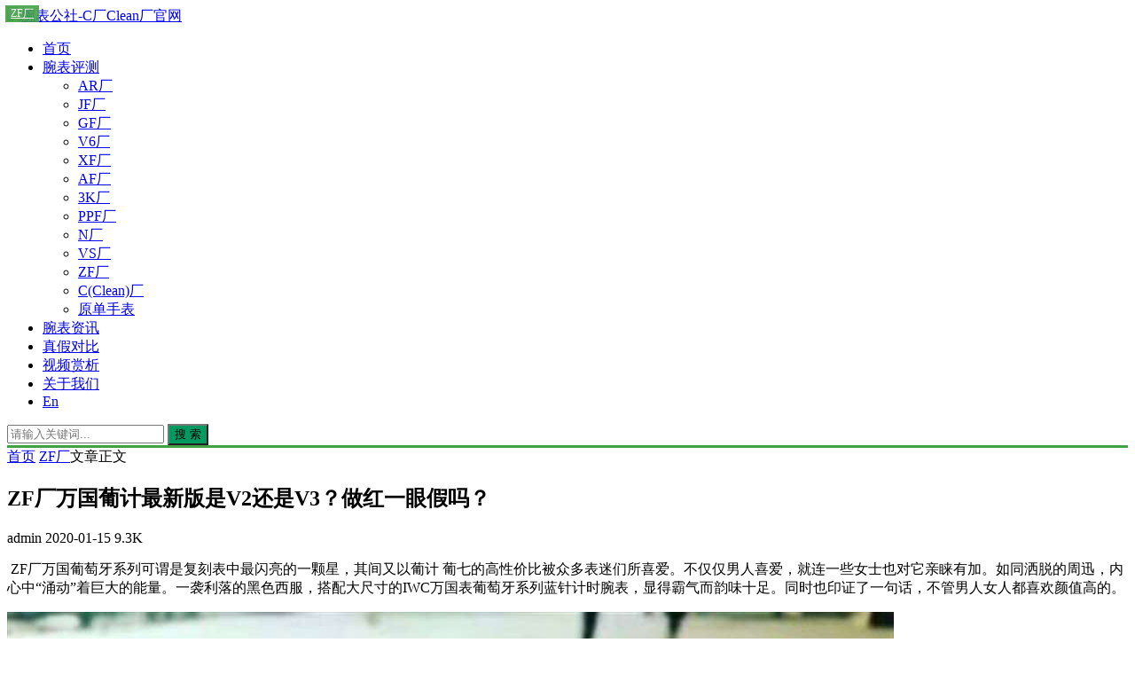

--- FILE ---
content_type: text/html; charset=utf-8
request_url: https://www.wanbiaogs.com/13063.html
body_size: 39778
content:


<!DOCTYPE html>
<html lang="zh-Hans">
<head>
<meta charset="UTF-8">
<meta name="viewport" content="width=device-width, initial-scale=1.0, minimum-scale=1.0, maximum-scale=1.0, user-scalable=no">
<meta name="renderer" content="webkit">
<meta name="force-rendering" content="webkit">
<meta http-equiv="X-UA-Compatible" content="IE=edge,Chrome=1">
<meta name="applicable-device" content="pc,mobile"> 
<title>ZF厂万国葡计最新版是V2还是V3？做红一眼假吗？ - ZF厂 - 腕表公社-C厂Clean厂官网</title>
<meta name="keywords" content="万国" />
<meta name="description" content="&nbsp;ZF厂万国葡萄牙系列可谓是复刻表中最闪亮的一颗星，其间又以葡计 葡七的高性价比被众多表迷们所喜爱。不仅仅男人喜爱，就连一些女士也对它亲睐有加。如同洒脱的周迅，内心中“涌动”着巨大的能量。一..." />
<link rel="shortcut icon" href="https://www.wanbiaogs.com/zb_users/theme/suiranx_air/image/favicon.ico">
<link rel="stylesheet" href="https://www.wanbiaogs.com/zb_users/theme/suiranx_air/style/font/iconfont.css?v=9.8">
<link rel="stylesheet" href="https://www.wanbiaogs.com/zb_users/theme/suiranx_air/style/dark-mode/dark-mode.css?v=9.8">
<link rel="stylesheet" href="https://www.wanbiaogs.com/zb_users/theme/suiranx_air/style/style.css?v=9.8">
<link rel="stylesheet" href="https://www.wanbiaogs.com/zb_users/theme/suiranx_air/style/skin/skin1.css?v=9.8"><link rel="stylesheet" href="https://www.wanbiaogs.com/zb_users/theme/suiranx_air/share/css/share.min.css">
<link rel="canonical" href="https://www.wanbiaogs.com/13063.html">
<script src="https://www.wanbiaogs.com/zb_system/script/jquery-latest.min.js"></script>
<script src="https://www.wanbiaogs.com/zb_system/script/zblogphp.js"></script>
<script src="https://www.wanbiaogs.com/zb_system/script/c_html_js_add.php"></script>
<script src="https://www.wanbiaogs.com/zb_users/theme/suiranx_air/script/common.js?v=9.8"></script>
<script src="https://www.wanbiaogs.com/zb_users/theme/suiranx_air/script/dark-mode.js?v=9.8"></script><script src="https://www.wanbiaogs.com/zb_users/theme/suiranx_air/share/js/jquery.share.min.js"></script><style>
.night a:hover,a:hover,.pc-nav .active,.pc-nav .sub-nav a:hover,#aside_hot .list-1,#aside_hot .list-2,#aside_hot .list-3,.recommend-b .category,.full-post .read-more,.flink a.iconfont-air:hover,.thumbs-btn,#cancel-reply,.art-content a,#tbCalendar a,.comment-at,body.night a:hover{color:#009a61;}.recommend-b .category,.full-post .read-more,.thumbs-btn,.art-content .tags:hover,#divCatalog li a:hover,#divContorPanel .cp-login a:hover, #divContorPanel .cp-vrs a:hover,#divSearchPanel input[type='submit']{border:1px solid #009a61;}.art-content a:hover{border-bottom:1px dashed #009a61;}.art-content blockquote{border-left:4px solid #009a61;}::selection,::-moz-selection{background:#009a61;}.thumbs_done,.thumbs-btn:hover,.art-content .tags:hover,#widget_aside_author .level,.full-post .read-more:hover,.recommend-b .category:hover,.recommend-a .category,.swiper-pagination-bullet-active,.s-button,.c-title::after,.com-submit,.page-numbers,a.page-numbers:hover,#divCatalog li a:hover,#divTags li a:hover,#divContorPanel .cp-login a:hover,#divContorPanel .cp-vrs a:hover,#qr:hover,.btn.qq:hover,.toolbar .btn:hover,#divSearchPanel input[type='submit'],#tbCalendar tbody a,.header .contribute .a,#aside_hot_tag li a:hover{background-color:#009a61;}.product-features ul{display:flex;flex-wrap:wrap;align-items:stretch}
.product-features ul li{list-style:none;flex:1 0 40%;font-weight:400;background:#f1f1f1;padding:.625rem;margin-right:.625rem;min-height:2.5rem;word-break:normal;text-transform:capitalize;margin-bottom:.5rem;margin-left:0}
.gridlst .figure,.gridlst .figure img,.recommend-a .thumbnail,.recommend-a .thumbnail img,.related-item .img,.related-item .span{height:190px}
.dark-logo-area .img,.logo-area .img{width:auto;max-height:60px}
.article-list .content .title{font-size:16px}
.m-ellipsis{white-space:normal!important}
.category{position:absolute;top:.5em;left:.5em;z-index:1;background-color:#43A047;opacity:.9;padding:.1em .5em;color:#fff;font-size:12px}
.line-through{text-decoration:line-through}
.w100{width:100!important}
.swiper-slide .mask{display:none}
.pagebar{margin-top:20px;margin-bottom:20px;}
.footer{border-top: 3px solid #43A047;}
@media screen and (max-width:760px){
.gridlst .figure,.gridlst .figure img,.recommend-a .thumbnail,.recommend-a .thumbnail img,.related-item .img,.related-item .span{height:160px}
.full-width-box .article-list{width:48%;margin:1%}
.full-width-box{width:100%!important}
#hui-footer{margin-top:56px;width:100%;height:56px;background:#fcfcfc;padding:5px 0;bottom:0;left:0;position:fixed;overflow:hidden;z-index:10;box-shadow:1px -1px 3px #d1d1d1;display:flex}
#hui-footer a{display:block;width:20%;color:#333}
.hui-footer-text{text-align:center;font-size:13px;height:18px;line-height:18px;padding-top:2px}
.hui-footer-icons{text-align:center;font-size:20px;height:26px;line-height:26px}
.tophint p{font-size:18px}
.full-width-box .article-list:nth-child(4n+4){margin-right:0}
.f-qr .img{width:100%;height:100%}
.airgg{padding:15px}
}
#divfkmc li{width:25%;display:inline-block}
#divfkmc li a{width:96%;display:inline-block;text-align:center;border:1px solid #ddd;border-radius:3px;padding:.5em 0;margin-top:.5em}
.header{border-bottom:3px solid #43A047;}
.article-list{padding:0.6em}
.bb{border-bottom:1px solid #ededed}
.data .time,.data .view,.c-title{font-size:12px}</style>
<link href="https://www.wanbiaogs.com/zb_users/plugin/fancybox/fancybox.css" rel="stylesheet" type="text/css" />

<script src="https://www.wanbiaogs.com/zb_users/plugin/fancybox/fancybox.js"></script>
<script type="text/javascript">$(document).ready(function() {$(".fancybox").fancybox();});</script>
<style>*{-moz-user-select: none;-webkit-user-select: none;-ms-user-select: none;-khtml-user-select: none;user-select: none; }
</style>


<meta property="og:title" content="ZF厂万国葡计最新版是V2还是V3？做红一眼假吗？" />
<meta property="og:type" content="Article" />
<meta property="og:image" content="https://www.wanbiaogs.com/wp-content/uploads/2020/01/2020011507185246.jpg" />
<meta property="og:description" content="&nbsp;ZF厂万国葡萄牙系列可谓是复刻表中最闪亮的一颗星，其间又以葡计 葡七的高性价比被众多表迷们所喜爱。不仅仅男人喜爱，就连一些女士也对它亲睐有加。如同洒脱的周迅，内心中“涌动”着巨大的能量。一" />
<meta property="og:url" content="https://www.wanbiaogs.com/13063.html" />
<meta property="og:release_date" content="2020-01-15T23:21:46Z" />
<meta property="og:modified_time" content="2020-01-15T23:21:46Z" />
<script type="application/ld+json">
{
"@context": "https://ziyuan.baidu.com/contexts/cambrian.jsonld",
"@id": "https://www.wanbiaogs.com/13063.html",
"title": "ZF厂万国葡计最新版是V2还是V3？做红一眼假吗？",
"images": [
   "https://www.wanbiaogs.com/wp-content/uploads/2020/01/2020011507185246.jpg",
   "https://www.wanbiaogs.com/wp-content/uploads/2020/01/2020011507184754-1024x768.jpg",
   "https://www.wanbiaogs.com/wp-content/uploads/2020/01/2020011507183533-1024x768.jpg"
],
"pubDate": "2020-01-15T23:21:46",
"upDate": "2020-01-15T23:21:46"
}
</script>
<meta property="bytedance:published_time" content="2020-01-15T23:21:46" />
<meta property="bytedance:updated_time" content="2020-01-15T23:21:46" />
<script type="application/ld+json">
{
"@context": "https://schema.org",
"@type": "Article",
"author": [
{
"@type": "Person",
"name": "admin"
}
],
"headline": "ZF厂万国葡计最新版是V2还是V3？做红一眼假吗？",
"description": "&nbsp;ZF厂万国葡萄牙系列可谓是复刻表中最闪亮的一颗星，其间又以葡计 葡七的高性价比被众多表迷们所喜爱。不仅仅男人喜爱，就连一些女士也对它亲睐有加。如同洒脱的周迅，内心中“涌动”着巨大的能量。一",
"image": {
"@type": "ImageObject",
"url": "https://www.wanbiaogs.com/wp-content/uploads/2020/01/2020011507185246.jpg"
},
"publisher": {
"@type": "Organization",
"name": "腕表公社-C厂Clean厂官网"
},
"datePublished": "2020-01-15T23:21:46.000Z",
"dateModified": "2020-01-15T23:21:46.000Z",
"mainEntityOfPage": "https://www.wanbiaogs.com/13063.html"
}
</script></head>
<body >
<header class="header sb">
    <div data-0tQOO class="fTMmd h-wrap container clearfix">
    	<div class="logo-area fl">
    		<a href="https://www.wanbiaogs.com/" title="腕表公社-C厂Clean厂官网">
    			<img class="img " src="https://www.wanbiaogs.com/zb_users/theme/suiranx_air/image/logo.png" alt="腕表公社-C厂Clean厂官网" title="腕表公社-C厂Clean厂官网"/>
    		</a>
    	</div>	
    	<div data-VXvAz class="PkS2Z m-nav-btn"><i class="iconfont-air icon-category"></i></div>
    	<nav class="responsive-nav animated-fast">
            <div data-Kjq4q class="9s6s9 pc-nav m-nav fl" data-type="article"  data-infoid="22">
                <ul data-l89s6 class="1oCJe nav-ul">
                    <li data-5HrAd id="nvabar-item-index" class="lz-QOOla"><span></span><a href="https://www.wanbiaogs.com/">首页</a></li>
                    <li id="navbar-category-2" class="li li-cate-2"><a href="https://www.wanbiaogs.com/category-2.html">腕表评测</a><span class="toggle-btn"><i class="iconfont-air icon-down"></i></span><ul class="dropdown-nav nav-sb br sub-nav animated-fast fadeInUpMenu clearfix"><li id="navbar-category-11" class="li-subcate-11"><a href="https://www.wanbiaogs.com/category-11.html">AR厂</a></li>

<li id="navbar-category-12" class="li-subcate-12"><a href="https://www.wanbiaogs.com/category-12.html">JF厂</a></li>

<li id="navbar-category-13" class="li-subcate-13"><a href="https://www.wanbiaogs.com/category-13.html">GF厂</a></li>

<li id="navbar-category-14" class="li-subcate-14"><a href="https://www.wanbiaogs.com/category-14.html">V6厂</a></li>

<li id="navbar-category-15" class="li-subcate-15"><a href="https://www.wanbiaogs.com/category-15.html">XF厂</a></li>

<li id="navbar-category-16" class="li-subcate-16"><a href="https://www.wanbiaogs.com/category-16.html">AF厂</a></li>

<li id="navbar-category-17" class="li-subcate-17"><a href="https://www.wanbiaogs.com/category-17.html">3K厂</a></li>

<li id="navbar-category-18" class="li-subcate-18"><a href="https://www.wanbiaogs.com/category-18.html">PPF厂</a></li>

<li id="navbar-category-20" class="li-subcate-20"><a href="https://www.wanbiaogs.com/category-20.html">N厂</a></li>

<li id="navbar-category-21" class="li-subcate-21"><a href="https://www.wanbiaogs.com/category-21.html">VS厂</a></li>

<li id="navbar-category-22" class="li-subcate-22"><a href="https://www.wanbiaogs.com/category-22.html">ZF厂</a></li>

<li id="navbar-category-25" class="li-subcate-25"><a href="https://www.wanbiaogs.com/category-25.html">C(Clean)厂</a></li>

<li id="navbar-category-19" class="li-subcate-19"><a href="https://www.wanbiaogs.com/category-19.html">原单手表</a></li>

</ul></li>

<li id="navbar-category-3" class="li li-cate-3"><a href="https://www.wanbiaogs.com/category-3.html">腕表资讯</a></li>

<li id="navbar-category-4" class="li li-cate-4"><a href="https://www.wanbiaogs.com/category-4.html">真假对比</a></li>

<li id="navbar-category-5" class="li li-cate-5"><a href="https://www.wanbiaogs.com/category-5.html">视频赏析</a></li>

<li id="navbar-category-5" class="li li-cate-5"><a href="https://www.wanbiaogs.com/28051.html">关于我们</a></li>

<li id="navbar-category-5" class="li li-cate-5"><a href="https://www.wanbiaogs.com/en/">En</a></li>                </ul>
            </div> 
        </nav>       
                 
        <a href="javascript:switchNightMode()" target="_self" class="dark-mode fr"><i class="iconfont-air icon-moon"></i></a>    
                <span id="search-button" class="search-button fr"><i class="iconfont-air icon-search"></i></span>
        <div data-aQH5H id="search-area" class="GziIt container hidden br sb animated-fast fadeInUpMenu">
        	<form data-aIfTM class="3Bk1F searchform clearfix" name="search" method="post" action="https://www.wanbiaogs.com/zb_system/cmd.php?act=search">
            	<input class="s-input br fl" type="text" name="q" placeholder="请输入关键词..."> 
            	<button class="s-button fr br transition brightness" type="submit" id="searchsubmit">搜 索</button>
        	</form>
        </div>  
         
    </div>
</header>

<nav class="breadcrumb container">
<!--广告联盟js代码-->
<!-- 广告位AD7  -->
        
    <a title="首页" href="https://www.wanbiaogs.com/">首页</a>
        <i class="iconfont-air icon-right"></i><a href="https://www.wanbiaogs.com/category-22.html" target="_blank">ZF厂</a><i class="iconfont-air icon-right"></i>文章正文                </nav>

<div data-VSOBi id="content" class="zID2A content container clearfix">
	<div data-vRCBA id="mainbox" class="b1mpC article-box fl mb">
		        
<article class="art-main sb br mb">
	<div data-Rsejq class="P2hif art-head mb">
		<h1 class="art-title">ZF厂万国葡计最新版是V2还是V3？做红一眼假吗？</h1>
		<div data-P2baO class="uuRse head-info">
		    <span class="author"><i class="iconfont-air icon-user"></i>admin</span>
		    <a href="https://www.wanbiaogs.com/category-22.html" class="category"><i class="iconfont-air icon-category"></i>ZF厂</a>
		    			    <time class="time" title="2020-01-15 23:21:46">
			    <i class="iconfont-air icon-time"></i>2020-01-15</time>
						<span class="view"><i class="iconfont-air icon-view"></i>9.3K</span>
					</div>
	</div>
    <!-- 广告位AD4  -->
                	
	<div data-6Q306 class="LolYi art-content ">
	    	    <p>&nbsp;ZF厂万国葡萄牙系列可谓是复刻表中最闪亮的一颗星，其间又以葡计 葡七的高性价比被众多表迷们所喜爱。不仅仅男人喜爱，就连一些女士也对它亲睐有加。如同洒脱的周迅，内心中“涌动”着巨大的能量。一袭利落的黑色西服，搭配大尺寸的IWC万国表葡萄牙系列蓝针计时腕表，显得霸气而韵味十足。同时也印证了一句话，不管男人女人都喜欢颜值高的。</p>

<a  href="https://www.wanbiaogs.com/wp-content/uploads/2020/01/2020011507185246.jpg" data-fancybox="images"   class="ue-image"   alt="ZF厂万国葡计最新版是V2还是V3？做红一眼假吗？-第1张图片-腕表公社-C厂Clean厂官网" title="ZF厂万国葡计最新版是V2还是V3？做红一眼假吗？-第1张图片-腕表公社-C厂Clean厂官网" /><img alt="ZF厂万国葡计最新版是V2还是V3？做红一眼假吗？  第1张" src="https://www.wanbiaogs.com/wp-content/uploads/2020/01/2020011507185246.jpg"/></a>

<h3>ZF厂万国葡计最新版是V2还是V3？</h3>

<p>万国葡萄牙计时因为受欢迎的缘故，有很多版本，即使是ZF厂也经过几次升级。这就导致许多消费者不甚清楚，万国葡计到底是哪个版本最好？名气最大的ZF厂又最新版是哪个？</p>

<p>我们先来看ZF厂自己对万国葡计蓝针复刻表的简介<br>【ZF超级葡计正品终结者，最强升级】ZF新品超级葡计V2终极版正式上线，相对V1版本做出几处调整。<br>【表壳升级】重新调整磨具，升级圈口，中壳和底盖的细节。以及提升后期打磨处理工艺，使壳套整体配合的更加默契天衣无缝，没有死角。<br>【表盘升级】提升字面刻度使之变得更加圆润，修正表盘中上下两个子盘的纹路。彻底提升了光泽度，使之变得更白和自然，保持和原装一样的效果。<br>【表扣升级】提升表扣内里细节的打磨和拉丝。在此由衷感谢，细心的表友们指正出V1版本的不足，V2终极版是属于大家的，ZF定不断修正自我，不负众望。</p>

<a  href="https://www.wanbiaogs.com/wp-content/uploads/2020/01/2020011507184754-1024x768.jpg" data-fancybox="images"   class="ue-image"   alt="ZF厂万国葡计最新版是V2还是V3？做红一眼假吗？-第2张图片-腕表公社-C厂Clean厂官网" title="ZF厂万国葡计最新版是V2还是V3？做红一眼假吗？-第2张图片-腕表公社-C厂Clean厂官网" /><img alt="ZF厂万国葡计最新版是V2还是V3？做红一眼假吗？  第2张" src="https://www.wanbiaogs.com/wp-content/uploads/2020/01/2020011507184754-1024x768.jpg"/></a>

<p>毫无疑问，从ZF工厂自己的简介中我们可以看出，目前ZF厂生产的万国葡萄牙计时最新版是V2版本，并且是由V1版升级而来，经过修正，无论是外观还是机芯，都极度的相似正品。就目前来说，某些商家宣称的ZF厂葡计蓝针V3版不过是为了更好的营销而夸大其词。</p>

<h3>ZF厂万国V2版葡计做工一眼假吗？</h3>

<p>从上面我们可以确定，V2版是目前ZF厂的最新版，也可以说是终极版。万国葡计作为多功能计时腕表，相对简单的大三针腕表来说，问题概率要大，即使是正品也是一样的道理，越简单越耐用。</p>

<a  href="https://www.wanbiaogs.com/wp-content/uploads/2020/01/2020011507183533-1024x768.jpg" data-fancybox="images"   class="ue-image"   alt="ZF厂万国葡计最新版是V2还是V3？做红一眼假吗？-第3张图片-腕表公社-C厂Clean厂官网" title="ZF厂万国葡计最新版是V2还是V3？做红一眼假吗？-第3张图片-腕表公社-C厂Clean厂官网" /><img alt="ZF厂万国葡计最新版是V2还是V3？做红一眼假吗？  第3张" src="https://www.wanbiaogs.com/wp-content/uploads/2020/01/2020011507183533-1024x768.jpg"/></a>

<p><a href="https://www.wanbiaogs.com/goto/?url=cTlsaFNuaklNbWE3SDc5WlgxeGNBcTBRUDVVblIyR2I0clRhT3l6NWtVMDBTazI9Vm5lQVNtdjNTWnlUWXB3N2Fua3lBcHpDZHN5Wmk%3D"  target="_blank" rel="noreferrer noopener" aria-label="zf厂万国（在新窗口打开）"><strong>zf厂万国</strong></a>葡计V2终极版版万国葡萄牙相对老版做出了以下调整，在接近正品的路上又前行了一步。对于表友来说这也是一种福音。自从ZF厂采用丹东7750机芯改进复刻之后的A79350机芯之后，ZF厂葡计无论是外观的尺寸还是功能，都达到了和正品一致，几乎可以称的上是完美。改变了以往因为手表太厚而出现的一眼假的尴尬，尤其在手表不透底的情况下，更是避免了漏出破绽的尴尬。zf厂万国葡计v2可以说是完美修复了以往任何版本一眼假的破绽！</p>

<p>深度评测文章（<a href="https://www.wanbiaogs.com/goto/?url=SEhHT3pWPVFuendYdVdlbTJWVnllQ090b1R1RmFGMTZzRXZzcTBzLXdFU096WVZwNw%3D%3D"  target="_blank" rel="noreferrer noopener" aria-label="ZF厂万国葡计IW371446蓝针V2升级版对比正品评测（在新窗口打开）"><strong>ZF厂万国葡计IW371446蓝针V2升级版对比正品评测</strong></a>）</p>

<h3>ZF厂万国葡计V2版产品展示</h3>

<a  href="https://www.wanbiaogs.com/wp-content/uploads/2020/01/2020011507185838-1024x768.jpg" data-fancybox="images"   class="ue-image"   alt="ZF厂万国葡计最新版是V2还是V3？做红一眼假吗？-第4张图片-腕表公社-C厂Clean厂官网" title="ZF厂万国葡计最新版是V2还是V3？做红一眼假吗？-第4张图片-腕表公社-C厂Clean厂官网" /><img alt="ZF厂万国葡计最新版是V2还是V3？做红一眼假吗？  第4张" src="https://www.wanbiaogs.com/wp-content/uploads/2020/01/2020011507185838-1024x768.jpg"/></a>

<a  href="https://www.wanbiaogs.com/wp-content/uploads/2020/01/2020011507190511-1024x768.jpg" data-fancybox="images"   class="ue-image"   alt="ZF厂万国葡计最新版是V2还是V3？做红一眼假吗？-第5张图片-腕表公社-C厂Clean厂官网" title="ZF厂万国葡计最新版是V2还是V3？做红一眼假吗？-第5张图片-腕表公社-C厂Clean厂官网" /><img alt="ZF厂万国葡计最新版是V2还是V3？做红一眼假吗？  第5张" src="https://www.wanbiaogs.com/wp-content/uploads/2020/01/2020011507190511-1024x768.jpg"/></a>

<a  href="https://www.wanbiaogs.com/wp-content/uploads/2020/01/2020011507191299-1024x1024.jpg" data-fancybox="images"   class="ue-image"   alt="ZF厂万国葡计最新版是V2还是V3？做红一眼假吗？-第6张图片-腕表公社-C厂Clean厂官网" title="ZF厂万国葡计最新版是V2还是V3？做红一眼假吗？-第6张图片-腕表公社-C厂Clean厂官网" /><img alt="ZF厂万国葡计最新版是V2还是V3？做红一眼假吗？  第6张" src="https://www.wanbiaogs.com/wp-content/uploads/2020/01/2020011507191299-1024x1024.jpg"/></a>

<a  href="https://www.wanbiaogs.com/wp-content/uploads/2020/01/2020011507191670-1024x1024.jpg" data-fancybox="images"   class="ue-image"   alt="ZF厂万国葡计最新版是V2还是V3？做红一眼假吗？-第7张图片-腕表公社-C厂Clean厂官网" title="ZF厂万国葡计最新版是V2还是V3？做红一眼假吗？-第7张图片-腕表公社-C厂Clean厂官网" /><img alt="ZF厂万国葡计最新版是V2还是V3？做红一眼假吗？  第7张" src="https://www.wanbiaogs.com/wp-content/uploads/2020/01/2020011507191670-1024x1024.jpg"/></a>

<a  href="https://www.wanbiaogs.com/wp-content/uploads/2020/01/2020011507191718-1024x1024.jpg" data-fancybox="images"   class="ue-image"   alt="ZF厂万国葡计最新版是V2还是V3？做红一眼假吗？-第8张图片-腕表公社-C厂Clean厂官网" title="ZF厂万国葡计最新版是V2还是V3？做红一眼假吗？-第8张图片-腕表公社-C厂Clean厂官网" /><img alt="ZF厂万国葡计最新版是V2还是V3？做红一眼假吗？  第8张" src="https://www.wanbiaogs.com/wp-content/uploads/2020/01/2020011507191718-1024x1024.jpg"/></a>

<a  href="https://www.wanbiaogs.com/wp-content/uploads/2020/01/2020011507191780-1024x1024.jpg" data-fancybox="images"   class="ue-image"   alt="ZF厂万国葡计最新版是V2还是V3？做红一眼假吗？-第9张图片-腕表公社-C厂Clean厂官网" title="ZF厂万国葡计最新版是V2还是V3？做红一眼假吗？-第9张图片-腕表公社-C厂Clean厂官网" /><img alt="ZF厂万国葡计最新版是V2还是V3？做红一眼假吗？  第9张" src="https://www.wanbiaogs.com/wp-content/uploads/2020/01/2020011507191780-1024x1024.jpg"/></a>

<a  href="https://www.wanbiaogs.com/wp-content/uploads/2020/01/2020011507191739-1024x1024.jpg" data-fancybox="images"   class="ue-image"   alt="ZF厂万国葡计最新版是V2还是V3？做红一眼假吗？-第10张图片-腕表公社-C厂Clean厂官网" title="ZF厂万国葡计最新版是V2还是V3？做红一眼假吗？-第10张图片-腕表公社-C厂Clean厂官网" /><img alt="ZF厂万国葡计最新版是V2还是V3？做红一眼假吗？  第10张" src="https://www.wanbiaogs.com/wp-content/uploads/2020/01/2020011507191739-1024x1024.jpg"/></a>
<div class="zk_article_recommendation">
        <div class="recommendation-title">你可能想看：</div>
        <div class="recommendation-list">
                <p class="zk-a-t">
            <a href="https://www.wanbiaogs.com/16987.html"><span class="highlight" style="color:#f73131;">ZF厂万国葡计</span>会<span class="highlight" style="color:#f73131;">一眼假</span>么-复刻表测评</a>
        </p>
                <p class="zk-a-t">
            <a href="https://www.wanbiaogs.com/2761.html"><span class="highlight" style="color:#f73131;">ZF厂万国葡</span>七怎么购买？-<span class="highlight" style="color:#f73131;">ZF厂万国葡</span>七V5<span class="highlight" style="color:#f73131;">版</span>缺点在哪里？</a>
        </p>
                <p class="zk-a-t">
            <a href="https://www.wanbiaogs.com/13091.html"><span class="highlight" style="color:#f73131;">ZF厂万国</span>V2<span class="highlight" style="color:#f73131;">版葡计</span>腕表7750机芯稳定<span class="highlight" style="color:#f73131;">吗</span>？返修率高<span class="highlight" style="color:#f73131;">吗</span>？</a>
        </p>
                <p class="zk-a-t">
            <a href="https://www.wanbiaogs.com/14845.html"><span class="highlight" style="color:#f73131;">ZF厂</span>宝珀五十尋<span class="highlight" style="color:#f73131;">做</span>工怎么样，会<span class="highlight" style="color:#f73131;">一眼假吗</span>？</a>
        </p>
                <p class="zk-a-t">
            <a href="https://www.wanbiaogs.com/13338.html"><span class="highlight" style="color:#f73131;">ZF厂万国葡计</span>和<span class="highlight" style="color:#f73131;">ZF厂葡</span>七那款更值得入手</a>
        </p>
                <p class="zk-a-t">
            <a href="https://www.wanbiaogs.com/14604.html"><span class="highlight" style="color:#f73131;">ZF厂万国葡计</span>有缺点<span class="highlight" style="color:#f73131;">吗</span>，<span class="highlight" style="color:#f73131;">是</span>否值得入手？</a>
        </p>
                <p class="zk-a-t">
            <a href="https://www.wanbiaogs.com/18808.html"><span class="highlight" style="color:#f73131;">ZF厂万国葡计</span>150周年复刻表<span class="highlight" style="color:#f73131;">做</span>工评测-实拍展示</a>
        </p>
                <p class="zk-a-t">
            <a href="https://www.wanbiaogs.com/16212.html"><span class="highlight" style="color:#f73131;">zf厂万国葡</span>七v5<span class="highlight" style="color:#f73131;">版</span>有破绽<span class="highlight" style="color:#f73131;">吗</span>？</a>
        </p>
            </div>
</div>
<style>
    .zk_article_recommendation, .zk_article_recommendation * {
        margin: 0;
        padding: 0;box-sizing: border-box !important;list-style: none;
    }
    .zk_article_recommendation .recommendation-title {
        font-size: 18px;
        font-weight: 700;
        margin: 0;
    }
    .zk_article_recommendation .recommendation-list {
        margin: 0;
        font-size: 16px;
    }
    .zk_article_recommendation .recommendation-list .zk-a-t {
        padding: 2px 0;
        margin: 0;
        overflow: hidden;
        text-overflow: ellipsis;
        white-space: nowrap;
        text-indent: 0;
    }
</style>    	<div data-wLolY class="D8TeM topic-content">
    	            </div>		    
    	<p data-M9nL2 class="uRsej tag-wrap mt mb">
        	        		<i class="iconfont-air icon-tag"></i>标签：        		    <span class="padding"><a class="tags br" href="https://www.wanbiaogs.com/tags-3.html" title="万国">万国</a></span>
        		        	    	</p>
	    
        <div data-4xhy7 class="WUidh social-widget mt clearfix ">		
            <!--打赏[可三码切换]-->
    	     
            <!--点赞-->
                        <div data-DgPHO class="hgv4x thumbs-up-widget fl">
                <div id="suiranx_air_thumbs_id-13063" onclick="suiranx_air_thumbs('13063')" class="thumbs-btn suiranx_air_thumbs"><i class="iconfont-air icon-thumb"></i><span class="num"></span></div>            </div>
                        <!--分享-->
                        <div data-mWwSJ class="4xhy7 share-widget fr">
                                    <div data-G6zID class="ujRxF social-share" data-sites="wechat,weibo, qq, qzone"></div>
                    		</div>
    		        </div>	
	</div>
</article>
<!-- 广告位AD5  -->
    	
<div data-xFmWw class="irEDg prev-next sb br mb clearfix">
	<p data-kKTXb class="TXb1m post-prev fl ellipsis">
				<span class="prev">上一篇</span><strong><a href="https://www.wanbiaogs.com/12996.html">ZF厂万国V5版葡七深度评测</a></strong>
			</p>
	<p data-EDgPH class="2Ay8Z post-next fr ellipsis">
				<span class="next">下一篇</span><strong><a href="https://www.wanbiaogs.com/13091.html">ZF厂万国V2版葡计腕表7750机芯稳定吗？返修率高吗？</a></strong>
			</p>
</div>
			
<div data-o1of0 class="YG6zI quick-prev-next">
		<a class="prev iconfont-air icon-left" href="https://www.wanbiaogs.com/12996.html" rel="nofollow" title="上一个">
	</a>
	 	<a class="next iconfont-air icon-right" href="https://www.wanbiaogs.com/13091.html" rel="nofollow" title="下一个">
	</a>
	</div>
<!--相关文章-->
<div data-G6zID class="j5Itu related-art sb br mb">
	<p data-y7et8 class="RxFmW c-title"><span class="name">相关文章</span></p>
    <ul data-2qeQk class="eQkKT ul clearfix">
                            <li data-QkKTX class="JWUid related-item mt fl"><span></span>
            <a href="https://www.wanbiaogs.com/27991.html" title="APS厂万国葡萄牙系列一体万年历2023新品腕表">
                <span class="span br">
                    <img class="img br img-cover" src="https://www.wanbiaogs.com/zb_users/upload/2023/01/202301071673056239919439.jpg" alt="APS厂万国葡萄牙系列一体万年历2023新品腕表" title="APS厂万国葡萄牙系列一体万年历2023新品腕表"> </span>
                <p data-4L3lY class="OZNzb titile">APS厂万国葡萄牙系列一体万年历2023新品腕表</p>
            </a>
        </li>
                <li data-QkKTX class="JWUid related-item mt fl"><span></span>
            <a href="https://www.wanbiaogs.com/27947.html" title="V7厂万国IWC马克十八钢带款">
                <span class="span br">
                    <img class="img br img-cover" src="https://www.wanbiaogs.com/wp-content/uploads/2021/11/mtxx06-6.jpg" alt="V7厂万国IWC马克十八钢带款" title="V7厂万国IWC马克十八钢带款"> </span>
                <p data-4L3lY class="OZNzb titile">V7厂万国IWC马克十八钢带款</p>
            </a>
        </li>
                <li data-QkKTX class="JWUid related-item mt fl"><span></span>
            <a href="https://www.wanbiaogs.com/27721.html" title="ZF厂万国IWC飞行员小王子能征服表友吗">
                <span class="span br">
                    <img class="img br img-cover" src="https://www.wanbiaogs.com/wp-content/uploads/2021/12/163843847160_400.jpg" alt="ZF厂万国IWC飞行员小王子能征服表友吗" title="ZF厂万国IWC飞行员小王子能征服表友吗"> </span>
                <p data-4L3lY class="OZNzb titile">ZF厂万国IWC飞行员小王子能征服表友吗</p>
            </a>
        </li>
                <li data-QkKTX class="JWUid related-item mt fl"><span></span>
            <a href="https://www.wanbiaogs.com/27720.html" title="MKS厂万国IWC柏涛菲诺月相腕表评测">
                <span class="span br">
                    <img class="img br img-cover" src="https://www.wanbiaogs.com/wp-content/uploads/2021/12/007hdeJugy1gof8p0bcdgj31e00u0dn0-1.jpg" alt="MKS厂万国IWC柏涛菲诺月相腕表评测" title="MKS厂万国IWC柏涛菲诺月相腕表评测"> </span>
                <p data-4L3lY class="OZNzb titile">MKS厂万国IWC柏涛菲诺月相腕表评测</p>
            </a>
        </li>
                <li data-QkKTX class="JWUid related-item mt fl"><span></span>
            <a href="https://www.wanbiaogs.com/27175.html" title="MKS厂万国马克十八钛壳腕表评测">
                <span class="span br">
                    <img class="img br img-cover" src="https://www.wanbiaogs.com/wp-content/uploads/2021/12/164068420320_400.jpg" alt="MKS厂万国马克十八钛壳腕表评测" title="MKS厂万国马克十八钛壳腕表评测"> </span>
                <p data-4L3lY class="OZNzb titile">MKS厂万国马克十八钛壳腕表评测</p>
            </a>
        </li>
                <li data-QkKTX class="JWUid related-item mt fl"><span></span>
            <a href="https://www.wanbiaogs.com/27637.html" title="ZF厂万国葡七V5版腕表深度评测">
                <span class="span br">
                    <img class="img br img-cover" src="https://www.wanbiaogs.com/zb_users/upload/2022/08/166142855240_400.jpg" alt="ZF厂万国葡七V5版腕表深度评测" title="ZF厂万国葡七V5版腕表深度评测"> </span>
                <p data-4L3lY class="OZNzb titile">ZF厂万国葡七V5版腕表深度评测</p>
            </a>
        </li>
          
                </ul>
</div>
        <p data-G6zID class="d9o1o comment-disable sb br"><i class="iconfont-air icon-cry"></i>
    抱歉，评论功能暂时关闭!</p>
    
<script>
$("#on-new-reward").on("click",
function() {
    $("body").append("<div data-5Ituj id='reward-mask' class="lz-APukp"></div>");
    $("#new-reward").show();
});
$("#close").on("click",
function() {
    $("#new-reward").hide();
    $("#reward-mask").remove();
});
$(".payment-way").bind("click",
function() {
    $(".qrcode-img").hide();
    $(".qrCode_" + $(".payment-way").find("input[name=reward-way]:checked").val()).show();
});    
</script>        	
	</div>
	    <aside id="sidebar" class="hidden-sm-md-lg fr">
        
        <div data-rEDgP class="qeQkK theiaStickySidebar">
	            
<section data-zJ8jb id="divWximg" class="7VXzL widget widget_wximg sb br mb">            <p data-vHKfK class="36ps7 c-title mb"><span class="name">联系我们</span></p>                        <div data-7F5uT class="StlCW widget-content divWximg"><img src="https://www.wanbiaogs.com/zb_users/upload/2025/05/20250527143746174832786611500.jpg" title="联系微信" /></div>                </section><section data-zJ8jb id="divPrevious" class="7VXzL widget widget_previous sb br mb">            <p data-vHKfK class="36ps7 c-title mb"><span class="name">最近发表</span></p>                            <ul data-1wStl class="KfKc4 widget-content divPrevious"><li data-CW16A class="lz-bIEJx"><span></span><a title="VS Factory 2026重磅力作 爱彼AP15500 市场顶配版本震撼登场" href="https://www.wanbiaogs.com/28305.html">VS Factory 2026重磅力作 爱彼AP15500 市场顶配版本震撼登场</a></li>
<li data-CW16A class="lz-bIEJx"><span></span><a title="VS 新品重磅登场！欧米茄传奇表款 —— 铁霸荣耀回归。" href="https://www.wanbiaogs.com/28304.html">VS 新品重磅登场！欧米茄传奇表款 —— 铁霸荣耀回归。</a></li>
<li data-CW16A class="lz-bIEJx"><span></span><a title="PPF Factory 2025巅峰新作｜百达翡丽Cubitus系列5821“小电视” 重塑优雅运动腕表新标杆" href="https://www.wanbiaogs.com/28303.html">PPF Factory 2025巅峰新作｜百达翡丽Cubitus系列5821“小电视” 重塑优雅运动腕表新标杆</a></li>
<li data-CW16A class="lz-bIEJx"><span></span><a title="VS 劳力士星期日历型｜顶配复刻标杆之作    搭载丹东3255机芯（3235正统血统），72小时长效储能" href="https://www.wanbiaogs.com/28302.html">VS 劳力士星期日历型｜顶配复刻标杆之作    搭载丹东3255机芯（3235正统血统），72小时长效储能</a></li>
<li data-CW16A class="lz-bIEJx"><span></span><a title="VS Factory 2026重磅力作｜欧米茄铁霸 经典复刻强势回归" href="https://www.wanbiaogs.com/28301.html">VS Factory 2026重磅力作｜欧米茄铁霸 经典复刻强势回归</a></li>
<li data-CW16A class="lz-bIEJx"><span></span><a title="ZF2025必入清单！帝舵碧湾54型M79000：时光铸经典，腕间藏锋芒" href="https://www.wanbiaogs.com/28300.html">ZF2025必入清单！帝舵碧湾54型M79000：时光铸经典，腕间藏锋芒</a></li>
<li data-CW16A class="lz-bIEJx"><span></span><a title="VS Factory 2025封神推荐｜劳力士游艇名仕型，市场顶配版本震撼登场！" href="https://www.wanbiaogs.com/28299.html">VS Factory 2025封神推荐｜劳力士游艇名仕型，市场顶配版本震撼登场！</a></li>
<li data-CW16A class="lz-bIEJx"><span></span><a title="ZF新作｜时光淬炼，棱角藏锋——爱彼皇家橡树系列26240腕表" href="https://www.wanbiaogs.com/28298.html">ZF新作｜时光淬炼，棱角藏锋——爱彼皇家橡树系列26240腕表</a></li>
<li data-CW16A class="lz-bIEJx"><span></span><a title="UFO Factory 2026必入神作｜劳力士迪通拿复刻新标杆" href="https://www.wanbiaogs.com/28297.html">UFO Factory 2026必入神作｜劳力士迪通拿复刻新标杆</a></li>
<li data-CW16A class="lz-bIEJx"><span></span><a title="ZF.Factory 2025 再度震撼表坛，正式开启理查德米勒 RM35-02 的全新里程碑！" href="https://www.wanbiaogs.com/28296.html">ZF.Factory 2025 再度震撼表坛，正式开启理查德米勒 RM35-02 的全新里程碑！</a></li>
</ul>            </section>        </div>
    </aside>
</div>

<footer class="footer">
    <div data-gtmsc class="cIbwy main container">
        <div data-2x8nV class="dNPRJ f-about fl">
            <p data-QGTfh class="UDpMk title pb1">关于本站</p>
            <div data-rAXHB class="KZkeL intro"><p>腕表公社专注复刻表超过8年</p><p>致力于为复刻表迷们提供最优质的服务</p></div>
            <small><span>Copyright © 2018 腕表公社 版权所有 Powered by wanbiaogs<br/></span><span class="icp"></span></small>
        </div>
        <div data-aslKY class="tpwGa f-contact fl">
            <p data-U0DSK class="wGaas title pb1">联系我们</p>
            <div data-bgMbi class="lz-5evEy"></div>
        </div>
        <div data-hxLhy class="MbiYr f-qr fr">
            <p data-uN3Ec class="5HrAd title pb1">关注我们</p>
            <div data-W3Bk1 class="lz-IfTMm"><img class="img br" alt="腕表公社-C厂Clean厂官网二维码" src="https://www.wanbiaogs.com/zb_users/theme/suiranx_air/image/qr.jpg"/></div>
        </div>
        <div data-uN3Ec class="xPkS2 clear"></div>
    </div>
        
    <div data-laQH5 id="toolbar" class="S2ZnZ toolbar ">
                 
            <div data-s6s9y id="qr" class="aQH5H hidden-sm-md-lg btn sb br">
                <i class="iconfont-air icon-qr"></i>
                <img id="qr-img" class="br sb" src="https://www.wanbiaogs.com/zb_users/upload/2022/02/202202171645080220403144.jpg" alt="二维码">
            </div>
                 
            <div data-f8VXv id="totop" class="s6s9y btn hidden sb br">
            <i class="iconfont-air icon-top"></i>
            </div>
            </div>
    </footer>
<script language="javascript">$(document).keydown(function(){return key(arguments[0])});function key(e){var keynum;if(window.event){keynum=e.keyCode;}else if(e.which){keynum=e.which;} if(keynum==123){window.close();return false;}}
</script>
<script>
//移动端点击btn回弹色值
document.getElementById('totop').addEventListener('click', function() {
    this.style.backgroundColor = '#0084ff'; 
    this.querySelector('.iconfont-air').style.color = 'white';
    setTimeout(() => {
        this.style.backgroundColor = 'white';
        this.querySelector('.iconfont-air').style.color = '#333';
    }, 500);
});
</script>
<!--黑色透明遮罩-->
<div data-KPW3B id="mask-hidden" class="UwExP mask-hidden transition"></div>
<!--初始化Swiper-->
<script>
    var swiper = new Swiper('.swiper-container', {
    pagination: '.swiper-pagination',
    nextButton: '.swiper-button-next',
    prevButton: '.swiper-button-prev',
    centeredSlides: true,
    autoplay: 3500,
    slidesPerView: 1,
    paginationClickable: true,
    autoplayDisableOnInteraction: false,
    spaceBetween: 0,
    loop: true
});
</script> 
<!--分页-->
 
<!--统计代码-->
<script>!(function () {"use strict";var w = window, d = document, u = "//api.wukongtongji.com/c?_=804013920359391232", s = document.createElement("script"), r = document.getElementsByTagName("script")[0];s.type = "text/javascript";s.setAttribute("charset", "UTF-8");s.async = !0;s.src = u;r.parentNode.insertBefore(s, r);})();</script></body>
</html><!--362.11 ms , 21 queries , 4532kb memory , 12 errors-->